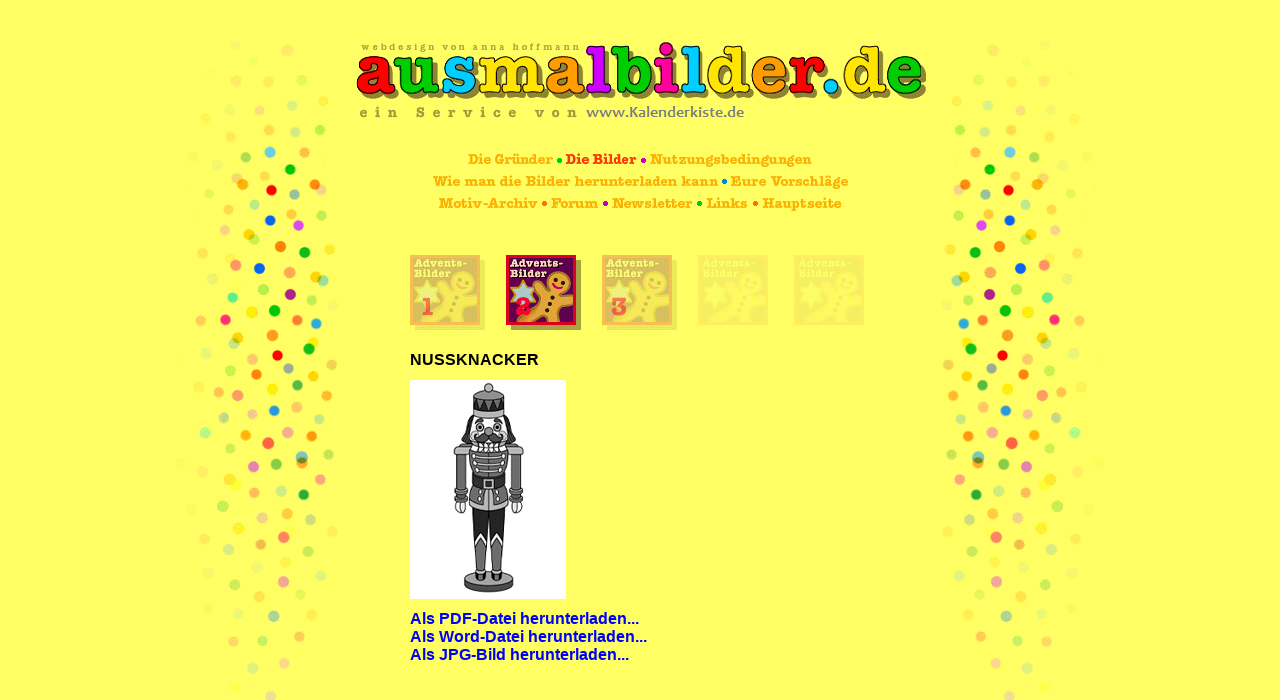

--- FILE ---
content_type: text/html
request_url: http://ausmalbilder.de/advent/nussknacker.html
body_size: 2622
content:
<html>
<head>
<link rel="STYLESHEET" href="../fontsundfarben.css" type="text/css" />
<script type="text/javascript">

<!--
Normal1 = new Image();
Normal1.src = "../menu/gruender_o.gif";
Highlight1 = new Image();
Highlight1.src = "../menu/gruender_r.gif";

Normal2 = new Image();
Normal2.src = "../menu/bilder_r.gif";
Highlight2 = new Image();
Highlight2.src = "../menu/bilder_r.gif";

Normal3 = new Image();
Normal3.src = "../menu/nutzungsbe_o.gif";
Highlight3 = new Image();
Highlight3.src = "../menu/nutzungsbe_r.gif";

Normal4 = new Image();
Normal4.src = "../menu/wie_o.gif";
Highlight4 = new Image();
Highlight4.src = "../menu/wie_r.gif";

Normal5 = new Image();
Normal5.src = "../menu/vorschlaege_o.gif";
Highlight5 = new Image();
Highlight5.src = "../menu/vorschlaege_r.gif";

Normal6 = new Image();
Normal6.src = "../menu/motiv_archiv_o.gif";
Highlight6 = new Image();
Highlight6.src = "../menu/motiv_archiv_r.gif";

Normal7 = new Image();
Normal7.src = "../menu/forum_o.gif";
Highlight7 = new Image();
Highlight7.src = "../menu/forum_r.gif";

Normal8 = new Image();
Normal8.src = "../menu/newsletter_o.gif";
Highlight8 = new Image();
Highlight8.src = "../menu/newsletter_r.gif";

Normal9 = new Image();
Normal9.src = "../menu/links_o.gif";
Highlight9 = new Image();
Highlight9.src = "../menu/links_r.gif";

Normal10 = new Image();
Normal10.src = "../menu/hauptseite_o.gif";
Highlight10 = new Image();
Highlight10.src = "../menu/hauptseite_r.gif";

Normal11 = new Image();
Normal11.src = "../icons_sub/advent_sub/icon_advent1_off.gif";
Highlight11 = new Image();
Highlight11.src = "../icons_sub/advent_sub/icon_advent1_on.gif";
Press11 = new Image();
Press11.src = "../icons_sub/advent_sub/icon_advent1_press.gif";

Normal12 = new Image();
Normal12.src = "../icons_sub/advent_sub/icon_advent2_on.gif";
Highlight12 = new Image();
Highlight12.src = "../icons_sub/advent_sub/icon_advent2_press.gif";

Normal13 = new Image();
Normal13.src = "../icons_sub/advent_sub/icon_advent3_off.gif";
Highlight13 = new Image();
Highlight13.src = "../icons_sub/advent_sub/icon_advent3_on.gif";
Press13 = new Image();
Press13.src = "../icons_sub/advent_sub/icon_advent3_press.gif";

Normal14 = new Image();
Normal14.src = "../icons_sub/advent_sub/vacat_advent.gif";
Highlight14 = new Image();
Highlight14.src = "../icons_sub/advent_sub/vacat_advent.gif";

Normal15 = new Image();
Normal15.src = "../icons_sub/advent_sub/vacat_advent.gif";
Highlight15 = new Image();
Highlight15.src = "../icons_sub/advent_sub/vacat_advent.gif"

function Bildwechsel(Bildnr,Bildobjekt)
{window.document.images[Bildnr].src = Bildobjekt.src;}
//-->
</script>

</head>
<body bgcolor="#FFFF63" topmargin=40>

<table width="930" height="1200" border="0" cellpadding="0" cellspacing="0" align=center valign=top>
	<tr width="930" align=center valign=top>
		<td width="163" align=right valign=top>
		<img src="../fond/punkte_links.gif" width="163" height="664" border="0"></td>
		
		<td width="326" align=center valign=top>
		
		<table width="604" border="0" cellpadding="0" cellspacing="0" align=center valign=top>
	<tr width="604" height="81" align=center valign=top>
		<td width="604" height="81" align=center valign=top>
		<map name="kopf">
		<area shape=rect coords="21,0,243,13" href="http://www.aniahoffmann.de">
		<area shape=polygon coords="15,13,243,13,243,0,590,0,590,65,15,65" href="http://www.ausmalbilder.de">
		<area shape=rect coords="248,65,590,81" href="http://www.jahreskalender.de">
		</map>
		<img src="../fond/kopf.gif" width="604" height="81" border="0" usemap="#kopf" alt="www.ausmalbilder.de">
		</td>
	</tr>
	
	<tr width="604" height="28" align=center valign=middle>
		<td width="604" height="28" align=center valign=middle></td>
	</tr>
	
	<tr width="604" height="22" align=center valign=middle>
		<td width="604" height="22" align=center valign=middle>
			
			<table width="348" height="22" border="0" cellpadding="0" cellspacing="0" align=center valign=top>
				<tr width="348" height="22" align=center valign=top>
					<td width="89" height="22" align=center valign=top>
					<a href="../gruender.html"
					onMouseOver="Bildwechsel(2,Highlight1)"
					onMouseOut="Bildwechsel(2,Normal1)"
					onMouseUp="Bildwechsel(2,Normal1)">
					<img src="../menu/gruender_o.gif" width="89" height="22" border="0" alt="Die Gr&uuml;nder" /></a>
					</td>
					
					<td width="9" height="22" align=center valign=top>
					<img src="../menu/dot_green1.gif" width="9" height="22" border="0" /></td>
					
					<td width="75" height="22" align=center valign=top>
					<a href="../bilder.html"
					onMouseOver="Bildwechsel(4,Highlight2)"
					onMouseOut="Bildwechsel(4,Normal2)"
					onMouseUp="Bildwechsel(4,Normal2)">
					<img src="../menu/bilder_r.gif" width="75" height="22" border="0" alt="Die Bilder" /></a></td>
					
					<td width="9" height="22" align=center valign=top>
					<img src="../menu/dot_lila1.gif" width="9" height="22" border="0" /></td>
					
					<td width="166" height="22" align=center valign=top>
					<a href="../nutzungsbedingungen.html"
					onMouseOver="Bildwechsel(6,Highlight3)"
					onMouseOut="Bildwechsel(6,Normal3)"
					onMouseUp="Bildwechsel(6,Normal3)">
					<img src="../menu/nutzungsbe_o.gif" width="166" height="22" border="0" alt="Nutzungsbedingungen" /></a></td>
					
				</tr>
			</table>
			
		</td>
	</tr>
	
	<tr width="604" height="22" align=center valign=middle>
		<td width="604" height="22" align=center valign=middle>
		
			<table width="419" height="22" border="0" cellpadding="0" cellspacing="0" align=center valign=top>
				<tr width="419" height="22" align=center valign=top>
					<td width="289" height="22" align=center valign=top>
					<a href="../wie.html"
					onMouseOver="Bildwechsel(7,Highlight4)"
					onMouseOut="Bildwechsel(7,Normal4)"
					onMouseUp="Bildwechsel(7,Normal4)">
					<img src="../menu/wie_o.gif" width="289" height="22" border="0" alt="Wie man die Bilder herunterladen kann" /></a></td>
					
					<td width="9" height="22" align=center valign=top>
					<img src="../menu/dot_blue.gif" width="9" height="22" border="0" /></td>
					
					<td width="121" height="22" align=center valign=top>
					<a href="../eure_vorschlaege.html"
					onMouseOver="Bildwechsel(9,Highlight5)"
					onMouseOut="Bildwechsel(9,Normal5)"
					onMouseUp="Bildwechsel(9,Normal5)">
					<img src="../menu/vorschlaege_o.gif" width="121" height="22" border="0" alt="Eure Vorschl&auml;ge" /></a></td>
				</tr>
			</table>
			
		</td>
	</tr>
	
	<tr width="604" height="22" align=center valign=middle>
		<td width="604" height="22" align=center valign=middle>
		
			<table width="407" height="22" border="0" cellpadding="0" cellspacing="0" align=center valign=top>
				<tr width="407" height="22" align=center valign=top>
					<td width="103" height="22" align=center valign=top>
					<a href="../motiv_archiv.html"
					onMouseOver="Bildwechsel(10,Highlight6)"
					onMouseOut="Bildwechsel(10,Normal6)"
					onMouseUp="Bildwechsel(10,Normal6)">
					<img src="../menu/motiv_archiv_o.gif" width="103" height="22" border="0" alt="Motiv-Archiv" /></a></td>
					
					<td width="9" height="22" align=center valign=top>
					<img src="../menu/dot_red1.gif" width="9" height="22" border="0" /></td>
					
					<td width="51" height="22" align=center valign=top>
					<a href="../forum.html"
					onMouseOver="Bildwechsel(12,Highlight7)"
					onMouseOut="Bildwechsel(12,Normal7)"
					onMouseUp="Bildwechsel(12,Normal7)">
					<img src="../menu/forum_o.gif" width="51" height="22" border="0" alt="Forum" /></a></td>
					
					<td width="10" height="22" align=center valign=top>
					<img src="../menu/dot_lila2.gif" width="10" height="22" border="0" /></td>
					
					<td width="85" height="22" align=center valign=top>
					<a href="../newsletter.html"
					onMouseOver="Bildwechsel(14,Highlight8)"
					onMouseOut="Bildwechsel(14,Normal8)"
					onMouseUp="Bildwechsel(14,Normal8)">
					<img src="../menu/newsletter_o.gif" width="85" height="22" border="0" alt="Newsletter" /></a></td>
					
					<td width="9" height="22" align=center valign=top>
					<img src="../menu/dot_green2.gif" width="9" height="22" border="0" /></td>
					
					<td width="45" height="22" align=center valign=top>
					<a href="../links.html"
					onMouseOver="Bildwechsel(16,Highlight9)"
					onMouseOut="Bildwechsel(16,Normal9)"
					onMouseUp="Bildwechsel(16,Normal9)">
					<img src="../menu/links_o.gif" width="45" height="22" border="0" alt="Links" /></a></td>
					
					<td width="12" height="22" align=center valign=top>
					<img src="../menu/dot_red2.gif" width="12" height="22" border="0" /></td>
					
					<td width="83" height="22" align=center valign=top>
					<a href="../index.html"
					onMouseOver="Bildwechsel(18,Highlight10)"
					onMouseOut="Bildwechsel(18,Normal10)"
					onMouseUp="Bildwechsel(18,Normal10)">
					<img src="../menu/hauptseite_o.gif" width="83" height="22" border="0" alt="Hauptseite" /></a></td>
				</tr>
			</table>
		
		</td>
	</tr>
	
	<tr width="604" height="40" align=center valign=middle>
		<td width="604" height="40" align=center valign=middle></td>
	</tr>
	
	<tr width="604" align=center valign=middle>
		<td width="604" align=center valign=middle>

			<table width="604" border="0" cellpadding="0" cellspacing="0" align=center valign=top>
				<tr width="604" align=left valign=top>
					<td width="72" align=center valign=top></td>
					<td width="459" align=center valign=top>
		
						<table width="459" border="0" cellpadding="0" cellspacing="0" align=center valign=top>

							<tr width="459" height="75" valign=top>
								<td width="459" height="75" align=left valign=top>
		
									<table width="459" height="75" border="0" cellpadding="0" cellspacing="0" align=center>
										<tr width="459" height="75" align=left valign=top cellpadding="0" cellspacing="0">
				
											<td width="75" height="75" align=left valign=top>
											<a href="../advent1.html"
											onMouseOver="Bildwechsel(19,Highlight11)"
											onMouseOut="Bildwechsel(19,Normal11)"
											onMouseDown="Bildwechsel(19,Press11)"
											onMouseUp="Bildwechsel(19,Normal11)">
											<img src="../icons_sub/advent_sub/icon_advent1_off.gif" width="75" height="75" border="0" alt="Advent 1"></a></td>
		
											<td width="21" height="75" align=center valign=top></td>
		
											<td width="75" height="75" align=left valign=top>
											<a href="../advent2.html"
											onMouseOver="Bildwechsel(20,Highlight12)"
											onMouseOut="Bildwechsel(20,Normal12)"
											onMouseUp="Bildwechsel(20,Normal12)">
											<img src="../icons_sub/advent_sub/icon_advent2_on.gif" width="75" height="75" border="0" alt="Advent 2"></a></td>
		
											<td width="21" height="75" align=center valign=top></td> 
		
											<td width="75" height="75" align=left valign=top>
											<a href="../advent3.html"
											onMouseOver="Bildwechsel(21,Highlight13)"
											onMouseOut="Bildwechsel(21,Normal13)"
											onMouseDown="Bildwechsel(21,Press13)"
											onMouseUp="Bildwechsel(21,Normal13)">
											<img src="../icons_sub/advent_sub/icon_advent3_off.gif" width="75" height="75" border="0" alt="Advent 3"></a></td>
		
											<td width="21" height="75" align=center valign=top></td>
		
											<td width="75" height="75" align=left valign=top>
											<img src="../icons_sub/advent_sub/vacat_advent.gif" width="75" height="75" border="0" alt=""></td>
		
											<td width="21" height="75" align=center valign=top></td>
		
											<td width="75" height="75" align=left valign=top>
											<img src="../icons_sub/advent_sub/vacat_advent.gif" width="75" height="75" border="0" alt=""></td>

										</tr>
										
									</table>

								</td>
							</tr>
	
							<tr width="459" height="21" valign=top>
								<td width="459" height="21" align=center valign=top></td>
							</tr>
	
							<tr width="459" height="75" valign=top>
								<td width="459" height="75" align=left valign=top>
		
									<table width="459" height="75" border="0" cellpadding="0" cellspacing="0" align=center>
										<tr width="459" valign=top>
											<td width="459" align=left valign=top>NUSSKNACKER</td>
										</tr>
							
										<tr width="459" height="11" valign=top>
											<td width="459" height="11" align=left valign=top></td>
										</tr>
							
										<tr width="459" height="75" valign=top>
											<td width="459" height="75" align=left valign=top>
		
												<table width="459" border="0" cellpadding="0" cellspacing="0" align=center>
													<tr width="459" align=left valign=top cellpadding="0" cellspacing="0">
														<td width="156" align=left valign=top>
														<img src="midiadvent/mnussknacker.jpg" width="156" height="219" border="0" alt="Nussknacker">
														</td>
														<td width="303" align=left valign=top></td>
													</tr>
												</table>
									
											</td>
		
										</tr>
										
										<tr width="459" height="11" valign=top>
											<td width="459" height="11" align=left valign=top></td>
										</tr>
														
										<tr width="459" valign=top>
											<td width="459" align=left valign=top>
											<a href="downadvent/nussknacker.pdf">Als PDF-Datei herunterladen...</a><br>
											<a href="downadvent/nussknacker.doc">Als Word-Datei herunterladen...</a><br>
											<a href="downadvent/nussknacker.jpg">Als JPG-Bild herunterladen...</a>
											</td>
										</tr>
									
										<tr width="459" height="21" valign=top>
											<td width="459" height="21" align=center valign=top></td>
										</tr>
										
									</table>

								</td>
		
							</tr>

						</table>
		
					</td>
		
					<td width="73" align=center valign=top></td>
		
				</tr>
				
			</table>

		</td>
	</tr>
	
</table>
		
		</td>
		
		<td width="163" align=left valign=top>
		<img src="../fond/punkte_rechts.gif" width="163" height="664" border="0"></td>
	</tr>
</table>

</body>
</html>

--- FILE ---
content_type: text/css
request_url: http://ausmalbilder.de/fontsundfarben.css
body_size: 261
content:
BODY, P, TD {
      font-size: 12 px;
	font-weight: bold;
	color: #000000;
	background: #FFFF63;
	font-family: sans-serif;
}

#wichtig {
	font-size: 12 px;
	font-weight: bold;
	color: #ff0000
}

A:link, A:visited, A:active { text-decoration: none; color: blue}
